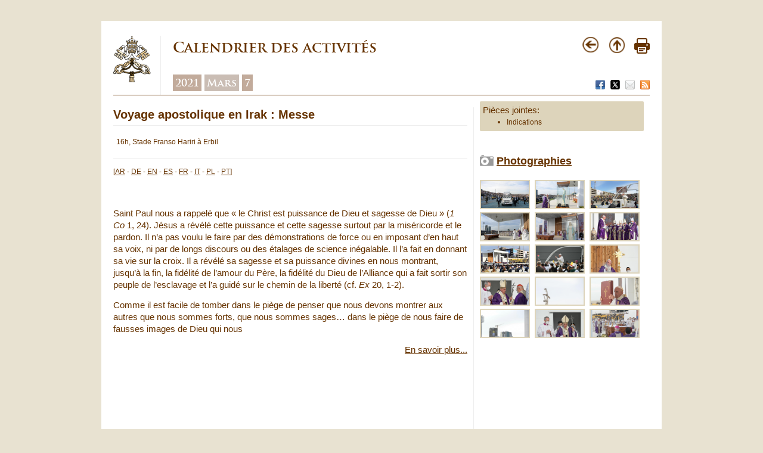

--- FILE ---
content_type: text/html
request_url: https://www.vatican.va/content/francesco/fr/events/event.dir.html/content/vaticanevents/fr/2021/3/7/iraq-santamessa.html
body_size: 3029
content:



<!DOCTYPE HTML>
<html class="notranslate" translate="no">





<head>
    <meta http-equiv="X-UA-Compatible" content="IE=edge">
    <meta http-equiv="content-type" content="text/html; charset=UTF-8">

    
    <meta name="creator" content="Francesco">
    

    <meta name="language" content="fr">

    

    


<!-- Google Tag Manager -->
<script>(function(w,d,s,l,i){w[l]=w[l]||[];w[l].push({'gtm.start':
new Date().getTime(),event:'gtm.js'});var f=d.getElementsByTagName(s)[0],
j=d.createElement(s),dl=l!='dataLayer'?'&l='+l:'';j.async=true;j.src=
'https://www.googletagmanager.com/gtm.js?id='+i+dl;f.parentNode.insertBefore(j,f);
})(window,document,'script','dataLayer','GTM-P8S9M8D');</script>
<!-- End Google Tag Manager -->



    



<!-- BEGIN: headlibs -->
<meta content="FOLLOW,INDEX" name="ROBOTS">

<link rel="stylesheet" href="/etc/designs/vaticanevents/library/clientlibs.min.a3605e7563210a15bba6379a54ec9607.css" type="text/css">
<link rel="stylesheet" href="/etc/clientlibs/foundation/main.min.77f07f85da93e61bb291da28df2065ac.css" type="text/css">
<link rel="stylesheet" href="/etc/designs/generics2/library/clientlibs.min.25498fb47f0d5f43eead9ee78241c07f.css" type="text/css">
<link rel="stylesheet" href="/etc/designs/vatican/library/clientlibs.min.b767020478782976e68f777449b5ac6c.css" type="text/css">
<link rel="stylesheet" href="/etc/designs/vaticanevents/library/themes/vaticanevents-page.min.d806f0f2481aecb40d3c33bb5186e6c5.css" type="text/css">
<script type="text/javascript" src="/etc/clientlibs/granite/jquery.min.e0cc37eb1ac1cf9f859edde97cb8dc9f.js"></script>
<script type="text/javascript" src="/etc/clientlibs/granite/utils.min.cd31222ac49213ace66f3568912db918.js"></script>
<script type="text/javascript" src="/etc/clientlibs/granite/jquery/granite.min.e26b5f40a34d432bee3ded1ccbdc7041.js"></script>
<script type="text/javascript" src="/etc/clientlibs/foundation/jquery.min.d7c42e4a257b8b9fe38d1c53dd20d01a.js"></script>
<script type="text/javascript" src="/etc/clientlibs/foundation/shared.min.da23d866139a285e2643366d7d21ab4b.js"></script>
<script type="text/javascript" src="/etc/designs/vaticanevents/library/clientlibs.min.5edcfde75d6fec087c3d4639700a1123.js"></script>
<script type="text/javascript" src="/etc/clientlibs/foundation/main.min.1705fea38fedb11b0936752ffe8a5fc6.js"></script>
<script type="text/javascript" src="/etc/designs/generics2/library/clientlibs.min.3c4d948cc1ae00387817c605328e2b0b.js"></script>
<script type="text/javascript" src="/etc/designs/vatican/library/clientlibs.min.a048ef155d62651cae0435360a52b70c.js"></script>
<script type="text/javascript" src="/etc/designs/vaticanevents/library/themes/vaticanevents-page.min.5e507a2ba4b3ebcec73d004288edc64f.js"></script>

<!-- END: headlibs -->
    

    


    
    <link rel="icon" type="image/vnd.microsoft.icon" href="/etc/designs/francesco/favicon.ico">
    <link rel="shortcut icon" type="image/vnd.microsoft.icon" href="/etc/designs/francesco/favicon.ico">
    
    



    <meta name="description" content="Voyage apostolique en Irak : Messe - Calendrier des activités">
    <meta name="keywords" content="Voyage apostolique en Irak : Messe - Calendrier des activités" >
    <title>Voyage apostolique en Irak : Messe - Calendrier des activités | Vatican.va</title>


    



    
    <!-- facebook -->
    <meta property="og:site_name" content="Vatican.va" >
    <meta property="og:title" content="Voyage apostolique en Irak : Messe" >
    <meta property="og:description" content="16h, Stade Franso Hariri à Erbil
" >
    <meta property="og:image" content="http://localhost:4503/etc/designs/vatican/library/clientlibs/themes/homepage_paperweight/images/icona.png" >
    <meta property="og:url" content="http://localhost:4503/content/francesco/fr/events/event.dir.html/content/vaticanevents/fr/2021/3/7/iraq-santamessa.html" >
    <!-- facebook -->

    <!-- twitter -->
    <meta name="twitter:card" content="summary" >
    <meta name="twitter:title" content="Voyage apostolique en Irak : Messe" >
    <meta name="twitter:description" content="16h, Stade Franso Hariri à Erbil
" >
    <meta name="twitter:image" content="http://localhost:4503/etc/designs/vatican/library/clientlibs/themes/homepage_paperweight/images/icona.png" >
    <meta name="twitter:url" content="http://localhost:4503/content/francesco/fr/events/event.dir.html/content/vaticanevents/fr/2021/3/7/iraq-santamessa.html" >
    <!-- twitter -->
    





</head>

<!-- BEGIN: body.jsp -->
<body>
    <div class="siv-maincontainer roundwrapper">
        <div class="siv-innercontainer rounded" id="corpo">
            


<div id="header">
    <div id="logo-vatican">
         <a href="https://www.vatican.va/content/vatican/fr.html" title="www.vatican.va">
            <img border="0" src="/etc/designs/vatican/library/images/logo-vatican.png" width="64" height="78" alt="Index" title="www.vatican.va">
         </a>
    </div>
    <div class="headerTitolo headerTitle">




<div id="page-title">
    <h1>
		
			<a>
		
	   		Calendrier des activités 
			
   		</a>
    </h1>
  
	
		    <div class="breadcrumb">
            	<a class="even" href="/content/francesco/fr/events/year.dir.html/2021.html" title="2021">2021</a>
            	<a class="odd" href="/content/francesco/fr/events/month.dir.html/2021/3.html" title="Mars">Mars</a>
            	<a class="even" href="/content/francesco/fr/events/day.dir.html/2021/3/7.html" title="7">7</a>
        	</div>
		
	
	
	
</div>
<div id="utility">
	<div class="navigation">
          <a href="#" onclick="javascript:history.go(-1);return false;">
              <img border="0" src="/etc/designs/vatican/library/images/back.png" width="30" height="30" alt="Back" title="Back">
          </a>
          <a href="#" onclick="javascript:history.go(-1);return false;">
              <img border="0" src="/etc/designs/vatican/library/images/top.png" width="30" height="30" alt="Top" title="Top">
          </a>
          <a href="#" onclick="self.print(); return false;">
              <img border="0" src="/etc/designs/vatican/library/images/print.png" alt="Print" title="Print" width="26" height="26">
          </a>
     </div>
	
      	<div class="share">
          <a href="#" onclick="javascript:shareOnFacebook();return false;">
              <img src="/etc/designs/vatican/library/images/share/facebook.png" alt="Facebook" title="Facebook">
          </a>
          <a href="#" onclick="javascript:shareOnTwitter();return false;">
              <img src="/etc/designs/vatican/library/images/share/twitter.png" alt="Twitter" title="Twitter">
          </a>
          <a href="#" onclick="javascript:shareOnMail();return false;">
              <img src="/etc/designs/vatican/library/images/share/mail.png" alt="Mail" title="Mail">
          </a>
          <a href="/content/francesco/fr.rss.xml" target="_blank">
              <img src="/etc/designs/vatican/library/images/share/rss.png" alt="Feed RSS" title="Feed RSS">
          </a>
       </div>
             
</div>





   </div>

</div>
            


    

    <div class="evento vaticanevents-page" id="eventpage">

        
            <div class="parsys eventview_parsys"><div class="eventview section">






<div class="eventview">

    

    <div class="left">
        <div class="info_title">
            <h2>Voyage apostolique en Irak : Messe</h2>
			
        </div>
		 
			<div class="info_description">
            	<p style="font-family: tahoma, arial, helvetica, sans-serif; font-size: 12px;">16h, Stade Franso Hariri à Erbil</p>

        	</div>
		
        
        
            


        <div class="info_pages">
        
                    <div class="document" id="doc1" data-path="/content/francesco/fr/homilies/2021/documents/papa-francesco_20210307_omelia-iraq-erbil" data-translate-more="En savoir plus...">
                        <h2></h2>
                        <span class="translation"></span>
                        <p></p>
                    </div>
                 
        </div>
        
        


        
        
            




<div id="info_video">

    <div class="content">
        
                            <div class="element">
                                <h3></h3>
                                <iframe
                                    width="595"
                                    height="360"
                                    src="https://www.youtube.com/embed/ytN7bvoCctA?rel=0"
                                    frameborder="0"
                                    allowfullscreen>
                                </iframe>
                            </div>
                            
    </div>
</div>











        
        
        
        
    </div>

    

    <div class="right">

        
        
        
            
                






<div class="box" id="info_attachments">
    <p>Pièces jointes:</p>

    <ul>
        <li><a href="http://www.vatican.va/news_services/liturgy/2021/documents/ns_lit_doc_20210307_indicazioni_it.html">Indications</a></li>
    </ul>
</div>

            

        <br>

        
            

        <br>

        
        
            





<div id="info_photos">
    <div class="top">
        <img src="/etc/designs/vaticanevents/library/themes/vaticanevents-page/images/photo.png">
        <h2><a href="https://photo.vaticanmedia.va" target="_blank">Photographies</a></h2>
    </div>
    <div class="container">
        <br>
        
        <a class="gallery" href="/content/dam/francesco/images/travels/2021/iraq2021/messa-erbil7mar2021/1615125324701.JPG/_jcr_content/renditions/cq5dam.web.800.800.jpeg">
            <img src="/content/dam/francesco/images/travels/2021/iraq2021/messa-erbil7mar2021/1615125324701.JPG/_jcr_content/renditions/cq5dam.thumbnail.319.319.png" alt="0-Voyage&#x20;apostolique&#x20;en&#x20;Irak&#x20;&#x3a;&#x20;Messe">
        </a>
        
        <a class="gallery" href="/content/dam/francesco/images/travels/2021/iraq2021/messa-erbil7mar2021/1615125327584.JPG/_jcr_content/renditions/cq5dam.web.800.800.jpeg">
            <img src="/content/dam/francesco/images/travels/2021/iraq2021/messa-erbil7mar2021/1615125327584.JPG/_jcr_content/renditions/cq5dam.thumbnail.319.319.png" alt="1-Voyage&#x20;apostolique&#x20;en&#x20;Irak&#x20;&#x3a;&#x20;Messe">
        </a>
        
        <a class="gallery" href="/content/dam/francesco/images/travels/2021/iraq2021/messa-erbil7mar2021/1615125326149.JPG/_jcr_content/renditions/cq5dam.web.800.800.jpeg">
            <img src="/content/dam/francesco/images/travels/2021/iraq2021/messa-erbil7mar2021/1615125326149.JPG/_jcr_content/renditions/cq5dam.thumbnail.319.319.png" alt="2-Voyage&#x20;apostolique&#x20;en&#x20;Irak&#x20;&#x3a;&#x20;Messe">
        </a>
        
        <a class="gallery" href="/content/dam/francesco/images/travels/2021/iraq2021/messa-erbil7mar2021/1615127126036.JPG/_jcr_content/renditions/cq5dam.web.800.800.jpeg">
            <img src="/content/dam/francesco/images/travels/2021/iraq2021/messa-erbil7mar2021/1615127126036.JPG/_jcr_content/renditions/cq5dam.thumbnail.319.319.png" alt="3-Voyage&#x20;apostolique&#x20;en&#x20;Irak&#x20;&#x3a;&#x20;Messe">
        </a>
        
        <a class="gallery" href="/content/dam/francesco/images/travels/2021/iraq2021/messa-erbil7mar2021/1615127127463.JPG/_jcr_content/renditions/cq5dam.web.800.800.jpeg">
            <img src="/content/dam/francesco/images/travels/2021/iraq2021/messa-erbil7mar2021/1615127127463.JPG/_jcr_content/renditions/cq5dam.thumbnail.319.319.png" alt="4-Voyage&#x20;apostolique&#x20;en&#x20;Irak&#x20;&#x3a;&#x20;Messe">
        </a>
        
        <a class="gallery" href="/content/dam/francesco/images/travels/2021/iraq2021/messa-erbil7mar2021/1615127129910.JPG/_jcr_content/renditions/cq5dam.web.800.800.jpeg">
            <img src="/content/dam/francesco/images/travels/2021/iraq2021/messa-erbil7mar2021/1615127129910.JPG/_jcr_content/renditions/cq5dam.thumbnail.319.319.png" alt="5-Voyage&#x20;apostolique&#x20;en&#x20;Irak&#x20;&#x3a;&#x20;Messe">
        </a>
        
        <a class="gallery" href="/content/dam/francesco/images/travels/2021/iraq2021/messa-erbil7mar2021/1615127424964.JPG/_jcr_content/renditions/cq5dam.web.800.800.jpeg">
            <img src="/content/dam/francesco/images/travels/2021/iraq2021/messa-erbil7mar2021/1615127424964.JPG/_jcr_content/renditions/cq5dam.thumbnail.319.319.png" alt="6-Voyage&#x20;apostolique&#x20;en&#x20;Irak&#x20;&#x3a;&#x20;Messe">
        </a>
        
        <a class="gallery" href="/content/dam/francesco/images/travels/2021/iraq2021/messa-erbil7mar2021/1615128024191.JPG/_jcr_content/renditions/cq5dam.web.800.800.jpeg">
            <img src="/content/dam/francesco/images/travels/2021/iraq2021/messa-erbil7mar2021/1615128024191.JPG/_jcr_content/renditions/cq5dam.thumbnail.319.319.png" alt="7-Voyage&#x20;apostolique&#x20;en&#x20;Irak&#x20;&#x3a;&#x20;Messe">
        </a>
        
        <a class="gallery" href="/content/dam/francesco/images/travels/2021/iraq2021/messa-erbil7mar2021/1615128029103.JPG/_jcr_content/renditions/cq5dam.web.800.800.jpeg">
            <img src="/content/dam/francesco/images/travels/2021/iraq2021/messa-erbil7mar2021/1615128029103.JPG/_jcr_content/renditions/cq5dam.thumbnail.319.319.png" alt="8-Voyage&#x20;apostolique&#x20;en&#x20;Irak&#x20;&#x3a;&#x20;Messe">
        </a>
        
        <a class="gallery" href="/content/dam/francesco/images/travels/2021/iraq2021/messa-erbil7mar2021/1615128030099.JPG/_jcr_content/renditions/cq5dam.web.800.800.jpeg">
            <img src="/content/dam/francesco/images/travels/2021/iraq2021/messa-erbil7mar2021/1615128030099.JPG/_jcr_content/renditions/cq5dam.thumbnail.319.319.png" alt="9-Voyage&#x20;apostolique&#x20;en&#x20;Irak&#x20;&#x3a;&#x20;Messe">
        </a>
        
        <a class="gallery" href="/content/dam/francesco/images/travels/2021/iraq2021/messa-erbil7mar2021/1615128034181.JPG/_jcr_content/renditions/cq5dam.web.800.800.jpeg">
            <img src="/content/dam/francesco/images/travels/2021/iraq2021/messa-erbil7mar2021/1615128034181.JPG/_jcr_content/renditions/cq5dam.thumbnail.319.319.png" alt="10-Voyage&#x20;apostolique&#x20;en&#x20;Irak&#x20;&#x3a;&#x20;Messe">
        </a>
        
        <a class="gallery" href="/content/dam/francesco/images/travels/2021/iraq2021/messa-erbil7mar2021/1615128036557.JPG/_jcr_content/renditions/cq5dam.web.800.800.jpeg">
            <img src="/content/dam/francesco/images/travels/2021/iraq2021/messa-erbil7mar2021/1615128036557.JPG/_jcr_content/renditions/cq5dam.thumbnail.319.319.png" alt="11-Voyage&#x20;apostolique&#x20;en&#x20;Irak&#x20;&#x3a;&#x20;Messe">
        </a>
        
        <a class="gallery" href="/content/dam/francesco/images/travels/2021/iraq2021/messa-erbil7mar2021/1615128324694.JPG/_jcr_content/renditions/cq5dam.web.800.800.jpeg">
            <img src="/content/dam/francesco/images/travels/2021/iraq2021/messa-erbil7mar2021/1615128324694.JPG/_jcr_content/renditions/cq5dam.thumbnail.319.319.png" alt="12-Voyage&#x20;apostolique&#x20;en&#x20;Irak&#x20;&#x3a;&#x20;Messe">
        </a>
        
        <a class="gallery" href="/content/dam/francesco/images/travels/2021/iraq2021/messa-erbil7mar2021/1615128031813.JPG/_jcr_content/renditions/cq5dam.web.800.800.jpeg">
            <img src="/content/dam/francesco/images/travels/2021/iraq2021/messa-erbil7mar2021/1615128031813.JPG/_jcr_content/renditions/cq5dam.thumbnail.319.319.png" alt="13-Voyage&#x20;apostolique&#x20;en&#x20;Irak&#x20;&#x3a;&#x20;Messe">
        </a>
        
        <a class="gallery" href="/content/dam/francesco/images/travels/2021/iraq2021/messa-erbil7mar2021/1615128326050.JPG/_jcr_content/renditions/cq5dam.web.800.800.jpeg">
            <img src="/content/dam/francesco/images/travels/2021/iraq2021/messa-erbil7mar2021/1615128326050.JPG/_jcr_content/renditions/cq5dam.thumbnail.319.319.png" alt="14-Voyage&#x20;apostolique&#x20;en&#x20;Irak&#x20;&#x3a;&#x20;Messe">
        </a>
        
    </div>
</div>


        


        
        

    </div>

    <div class="clear"></div>
</div>

</div>

</div>

        

    </div>

<div class="clear"></div>

            




<script>
    var pageLanguage="fr";
</script> 
        </div>
     </div>
 </body>
 <!-- END: body.jsp -->
</html>



--- FILE ---
content_type: text/html
request_url: https://www.vatican.va/content/francesco/crosslang.service.js/content/francesco/fr/homilies/2021/documents/papa-francesco_20210307_omelia-iraq-erbil.html
body_size: 481
content:
{"translations":[{"title":"Apostolic Journey to the Republic of Iraq: Holy Mass at the \u201cFranso Hariri\u201d Stadium in Erbil, 7 March 2021","name":"papa-francesco_20210307_omelia-iraq-erbil","label":"Arabe","path":"/content/francesco/ar/homilies/2021/documents/papa-francesco_20210307_omelia-iraq-erbil","locale":"ar","localeTag":"ar"},{"title":"Apostolische Reise in den Irak: Heilige Messe im \u201cFranso Hariri\u201d-Stadion in Erbil (7. März 2021)","name":"papa-francesco_20210307_omelia-iraq-erbil","label":"Allemand","path":"/content/francesco/de/homilies/2021/documents/papa-francesco_20210307_omelia-iraq-erbil","locale":"de","localeTag":"de"},{"title":"Apostolic Journey to the Republic of Iraq: Holy Mass at the \u201cFranso Hariri\u201d Stadium in Erbil (7 March 2021)","name":"papa-francesco_20210307_omelia-iraq-erbil","label":"Anglais","path":"/content/francesco/en/homilies/2021/documents/papa-francesco_20210307_omelia-iraq-erbil","locale":"en","localeTag":"en"},{"title":"Viaje apostólico a Irak: Santa Misa en el Estadio Franso Hariri de Erbil (7 de marzo de 2021)","name":"papa-francesco_20210307_omelia-iraq-erbil","label":"Espagnol","path":"/content/francesco/es/homilies/2021/documents/papa-francesco_20210307_omelia-iraq-erbil","locale":"es","localeTag":"es"},{"title":"Voyage apostolique en Irak : Messe dans le Stade Franso Hariri à Erbil (7 mars 2021)","name":"papa-francesco_20210307_omelia-iraq-erbil","label":"Français","path":"/content/francesco/fr/homilies/2021/documents/papa-francesco_20210307_omelia-iraq-erbil","locale":"fr","localeTag":"fr"},{"title":"Viaggio Apostolico in Iraq: Santa Messa nello Stadio \u201cFranso Hariri\u201d a Erbil (7 marzo 2021)","name":"papa-francesco_20210307_omelia-iraq-erbil","label":"Italien","path":"/content/francesco/it/homilies/2021/documents/papa-francesco_20210307_omelia-iraq-erbil","locale":"it","localeTag":"it"},{"title":"Podróż apostolska Ojca Świętego do Iraku: Msza Święta na stadionie \u201eFranso Hariri\u201d w Irbilu (7 marca 2021 r.)","name":"papa-francesco_20210307_omelia-iraq-erbil","label":"Polonais","path":"/content/francesco/pl/homilies/2021/documents/papa-francesco_20210307_omelia-iraq-erbil","locale":"pl","localeTag":"pl"},{"title":"Viagem Apostólica ao Iraque: Santa Missa no Estádio \u201cFranso Hariri\u201d em Erbil (7 de março de 2021)","name":"papa-francesco_20210307_omelia-iraq-erbil","label":"Portugais","path":"/content/francesco/pt/homilies/2021/documents/papa-francesco_20210307_omelia-iraq-erbil","locale":"pt","localeTag":"pt"}]}

--- FILE ---
content_type: application/javascript; charset=utf-8
request_url: https://www.vatican.va/etc/designs/vaticanevents/library/themes/vaticanevents-page.min.5e507a2ba4b3ebcec73d004288edc64f.js
body_size: 120
content:
jQuery(document).ready(function(){CarouselSinodo.main()
});
CarouselSinodo={options:{selector:"#carousel-swiper-container"},main:function(b){console.log("carouselSinodo.main");
var d=this;
if(typeof b!="undefined"){this.options=jQuery.extend(this.options,b)
}var f=$(d.options.selector).find(".swiper-wrapper").children().length;
var a=f==1?false:true;
var e=f==1?null:6000;
var c=new Swiper(this.options.selector,{mode:"horizontal",autoplay:e,loop:a,speed:400,})
}};